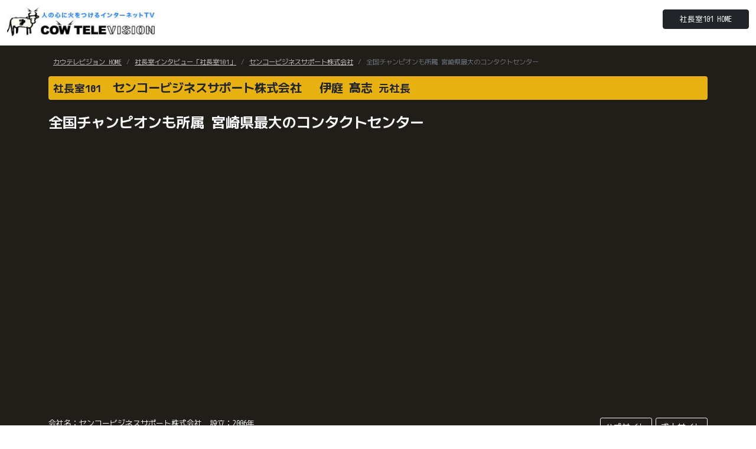

--- FILE ---
content_type: text/html; charset=UTF-8
request_url: https://cowtv.jp/channel/boss/633iba/01.php
body_size: 4595
content:






<!DOCTYPE html>
<html lang="ja">
<head>
	<meta charset="UTF-8">
	<title>センコービジネスサポート株式会社　伊庭 髙志元社長　｜世界で活躍する企業経営ドキュメントTV【COWTV社長室101】</title>
	<meta name="description" content="センコービジネスサポート株式会社　伊庭 髙志元社長　｜全国チャンピオンも所属 宮崎県最大のコンタクトセンター Cow-TVの「社長室101」は世界で活躍中の日本人経営者を突撃取材するシリーズ番組です。">
	<meta name="keywords" content="カウテレビジョン,社長室101, 社長室インタビュー「社長室101」,センコービジネスサポート株式会社　伊庭 髙志元社長　">
	<meta name="robots" content="all">
	<meta name="viewport" content="width=device-width, user-scalable=no, initial-scale=1, maximum-scale=1">
	<meta name="author" content="">
	<meta name="generator" content="">
    <link rel="canonical" href="https://cowtv.jp">
    
    <!-- For FB -->
    <meta property="og:title" content="センコービジネスサポート株式会社　伊庭 髙志元社長　｜世界で活躍する企業経営ドキュメントTV【COWTV社長室101】" />
    <meta property="og:type" content="tv_show" />
    <meta property="og:description" content="センコービジネスサポート株式会社　伊庭 髙志元社長　｜全国チャンピオンも所属 宮崎県最大のコンタクトセンター Cow-TVの「社長室101」は世界で活躍中の日本人経営者を突撃取材するシリーズ番組です。" />
    <meta property="og:url" content="https://cowtv.jp/channel/boss/index.php/633iba/01.php" />
    <meta property="og:image" content="https://cowtv.jp/channel/boss/img/og_img.png" />
    <meta property="og:site_name" content="カウテレビジョン インターネットTV局" />
    <meta property="og:site_url" content="https://cowtv.jp/" />

	<!-- Bootstrap core CSS -->
	<link href="https://cdn.jsdelivr.net/npm/bootstrap@5.0.0-beta1/dist/css/bootstrap.min.css" rel="stylesheet" integrity="sha384-giJF6kkoqNQ00vy+HMDP7azOuL0xtbfIcaT9wjKHr8RbDVddVHyTfAAsrekwKmP1" crossorigin="anonymous">
	<!-- Bootstrap 動きがあるもの使用 -->
	<script src="https://cdn.jsdelivr.net/npm/bootstrap@5.0.0-beta1/dist/js/bootstrap.bundle.min.js" integrity="sha384-ygbV9kiqUc6oa4msXn9868pTtWMgiQaeYH7/t7LECLbyPA2x65Kgf80OJFdroafW" crossorigin="anonymous"></script>
	
	<!-- Font -->
	<link rel="preconnect" href="https://fonts.googleapis.com">
	<link rel="preconnect" href="https://fonts.gstatic.com" crossorigin>
	<link href="https://fonts.googleapis.com/css2?family=Noto+Sans+JP:wght@100;400;700&display=swap" rel="stylesheet">
	<link href="https://fonts.googleapis.com/css2?family=M+PLUS+1+Code:wght@100;200;300;400;500;600;700&display=swap" rel="stylesheet"> 
	
	
	<!-- Font Awesome -->
	<link rel="stylesheet" href="https://cdnjs.cloudflare.com/ajax/libs/font-awesome/5.9.0/css/all.min.css" integrity="sha512-q3eWabyZPc1XTCmF+8/LuE1ozpg5xxn7iO89yfSOd5/oKvyqLngoNGsx8jq92Y8eXJ/IRxQbEC+FGSYxtk2oiw==" crossorigin="anonymous" referrerpolicy="no-referrer" />
	<!-- メインメニュー用のCSS -->
	<link rel="stylesheet" href="https://cowtv.jp/channel/boss/css/g-nav.css">
	<!-- カスタムCSS -->
	<link rel="stylesheet" href="https://cowtv.jp/channel/boss/css/custom.css">
    
    <!-- Googleアドセンス -->
    <script async src="https://pagead2.googlesyndication.com/pagead/js/adsbygoogle.js?client=ca-pub-5649253193713691" crossorigin="anonymous"></script>
    
    <!-- Google tag (gtag.js) 2023.08.04埋込-->
    <script async src="https://www.googletagmanager.com/gtag/js?id=G-HM9X1GQ0ZE"></script>
    <script>
      window.dataLayer = window.dataLayer || [];
      function gtag(){dataLayer.push(arguments);}
      gtag('js', new Date());

      gtag('config', 'G-HM9X1GQ0ZE');
    </script>        
    
</head>

<body>

<!-- header -->
<header class="bg-white">
	<div class="container-fluid">
			<div class="row">
				<div class="col-md-6 mt-2 mb-2">
					<h1 class="d-none d-md-block"><a href="https://cowtv.jp"><img src="https://cowtv.jp/channel/boss/../../images/logo_cowtv.jpg" alt="" width="250px"></a></h1>
					<h1 class="d-md-none"><a href="https://cowtv.jp"><img src="https://cowtv.jp/channel/boss/../../images/logo_cowtv.jpg" alt="" width="200px"></a></h1>
				</div>
				<div class="col-md-6 mt-3 mb-0 text-end d-none d-md-block">
					<p class="mt-0">
						<!-- <span class="fs-9 text-muted"><i class="fas fa-phone-square-alt"></i> 000-000-0000　</span> -->
						<a href="https://cowtv.jp/channel/boss/"><button type="button" class="btn btn-dark fs-10"><span class="px-3">社長室101 HOME</span></button></a>
					</p>
				</div>
			</div><!-- row -->
	</div><!-- container -->

	<div class="global_menu mb-3" hidden>
		<div class="section-inner">
			<div class="g_btn">
				<div class="g_btn_icon"></div>
			</div>
			<div class="g_menu_list pt-3 pt-sm-0 pt-md-0">
				<div class="g_menu"><a href="#">MENU</a></div>
				<div class="g_menu"><a href="#">MENU</a></div>
				<div class="g_menu"><a href="#">MENU</a></div>
				<div class="g_menu"><a href="#">MENU</a></div>
				<!-- <div class="g_menu_hr">|</div> -->
				<div class="g_menu d-none d-md-block"><a href="#">MENU</a>
					<div class="g_menu2_list">
						<div class="g_menu2"><a href="#">SUB MENU</a></div>
						<div class="g_menu2"><a href="#">SUB MENU</a></div>
						<div class="g_menu2"><a href="#">SUB MENU</a></div>
					</div>
				</div>
                
				<div class="g_menu d-lg-none"><a href="#">MENU</a>
				</div>				
			</div>
		</div>
	</div><!-- .global_menu -->
</header><!-- header end -->

<div class="container-fluid bg-maindark py-3">
        <div class="container py-1">

            <!-- パンくずリスト -->
            <div class="fs-10 mx-2">
                <nav aria-label="サイトナビ">
                    <small>
                    <ol class="breadcrumb">
                        <li class="breadcrumb-item"><a href="https://cowtv.jp/">カウテレビジョン HOME</a></li>
                        <li class="breadcrumb-item"><a href="https://cowtv.jp/channel/boss/">社長室インタビュー「社長室101」</a></li>
                        <li class="breadcrumb-item"><a href="https://cowtv.jp/channel/boss/633iba/">センコービジネスサポート株式会社</a></li>                        
                        <li class="breadcrumb-item active">全国チャンピオンも所属 宮崎県最大のコンタクトセンター</li>
                    </ol>
                    </small>
                </nav>
            </div>

            <div class="row">
                <!-- 見出し -->
                <div class="col-12 col-md-12 mb-3">
                    <h1 class="fs-5 fw-bold text-start text-dark bg-gold p-2 rounded">
                        <small>社長室101</small>　センコービジネスサポート株式会社　
                        伊庭 髙志 <small>元社長</small>                    </h1>
                    <h3 class="fs-4 fw-bold text-start text-light mt-4">全国チャンピオンも所属 宮崎県最大のコンタクトセンター</h3>
                </div>
                
                <!-- YouTube -->
                <div class="col-12 col-md-8">
                    <div class="mb-5">
                        <div class="ratio ratio-16x9">
                          <iframe src="https://www.youtube.com/embed/89aQPVGRafc?rel=0" title="YouTubeビデオ" allowfullscreen></iframe>
                        </div>				
                    </div>
                </div>
                <!-- アドセンス -->
                <div class="col-12 col-md-4">
                    <!-- 動画横広告スペース -->
                    <ins class="adsbygoogle"
                         style="display:block"
                         data-ad-client="ca-pub-5649253193713691"
                         data-ad-slot="6830069362"
                         data-ad-format="auto"
                         data-full-width-responsive="true"></ins>
                    <script>
                         (adsbygoogle = window.adsbygoogle || []).push({});
                    </script>
                </div>

                <!-- 企業情報 -->
                <div class="col-12 col-md-12">
                    <div class="row">
                        <div class="col-12 col-md-6">
                            <p class="fs-10 text-light">
                                会社名：センコービジネスサポート株式会社　設立：2006年                            </p>
                        </div>
                        <div class="col-12 col-md-6 text-end">
                            <p class="fs-10">
                                <a href="https://www.sbs.senko.jp/" target="_blank">
                                        <button type="button" class="btn btn-outline-light px-2 btn-sm">公式サイト</button>
                                    </a><a href="https://www.sbs.senko.jp/recruit/" target="_blank">
                                        <button type="button" class="btn btn-outline-light px-2 btn-sm">求人サイト</button>
                                    </a>                            </p>
                        </div>
                        <div class="col-12 col-md-12">
                            <p class="text-start">
                                                            </p>
                        </div>
                    </div>                    
                </div>
                
            </div>

        </div><!-- container -->
        </div><!-- container-fluid -->






<!-- listとdetail同じでいけるかも --><!-- listとdetail同じでいけるかも --><!-- listとdetail同じでいけるかも --><!-- listとdetail同じでいけるかも -->
<div class="container bg-white py-1">
    <div class="row my-3">
		<div class="">
			
			<h2 class="tittle2 mb-3 fs-6 text-muted pt-5">動画一覧</h2>
            <div class="row my-2">
                
                    <div class="col-6 col-md-3 g-1">
                        <a href="https://cowtv.jp/channel/boss/633iba/04.php" class="text-decoration-none">
                        <div class="mb-3 p-2">

                            <div class="row">
                                <div class="col-12 mb-1 img-up-text"><!-- rimg-up-text / up-black 画像に黒透過 -->
                                    <div class="img_wrap up-black">
                                        <div class="ratio ratio-16x9">
                                          <img src="https://img.youtube.com/vi/srHHWkGn_JE/mqdefault.jpg" alt="" class="img-fluid rounded-3">
                                        </div>				
                                    </div>

                                    <div class="up-c text-center"><!-- up-c / up-t / up-b 画像に文字 -->
                                        <i class="fab fa-youtube fs-1 text-white" ></i>
                                    </div>
                                    <div class="up-t mt-3 ms-4">
                                        <p class="fs-5"></p>
                                    </div>
                                    <div class="up-b mb-0 me-4 text-end">
                                        <p class="fw-bold text-white mb-0 fs-10"></p>
                                        <p class="fs-6"><span class="badge bg-dark text-light">0:07:54</span></p>
                                    </div>						
                                </div>
                            </div><!-- row -->

                            <div class="row">
                                <p class="fs-9 text-dark my-1 lh-sm"><i class="fas fa-tv"></i> 社員の8割が女性 長く働ける環境づくり</p>
                            </div>

                            <div class="row mt-1">
                                <div class="col-6">
                                    <p class="fs-10 text-muted my-0"><small>センコービジネスサポート株式会社</small></p>
                                </div>
                                <div class="col-6 text-end">
                                    <p class="fs-10 my-0"><span class="badge bg-light text-muted">インタビュー</span></p>
                                </div>
                                <!-- 
                                <div class="col-12 text-end">
                                    <p class="fs-10 text-muted"><small>センコービジネスサポート株式会社 インタビュー</small></p>
                                </div>
                                -->
                            </div>

                        </div>
                        </a>
                    </div>
                    
                    <div class="col-6 col-md-3 g-1">
                        <a href="https://cowtv.jp/channel/boss/633iba/03.php" class="text-decoration-none">
                        <div class="mb-3 p-2">

                            <div class="row">
                                <div class="col-12 mb-1 img-up-text"><!-- rimg-up-text / up-black 画像に黒透過 -->
                                    <div class="img_wrap up-black">
                                        <div class="ratio ratio-16x9">
                                          <img src="https://img.youtube.com/vi/fyaNRclRKyM/mqdefault.jpg" alt="" class="img-fluid rounded-3">
                                        </div>				
                                    </div>

                                    <div class="up-c text-center"><!-- up-c / up-t / up-b 画像に文字 -->
                                        <i class="fab fa-youtube fs-1 text-white" ></i>
                                    </div>
                                    <div class="up-t mt-3 ms-4">
                                        <p class="fs-5"></p>
                                    </div>
                                    <div class="up-b mb-0 me-4 text-end">
                                        <p class="fw-bold text-white mb-0 fs-10"></p>
                                        <p class="fs-6"><span class="badge bg-dark text-light">0:04:50</span></p>
                                    </div>						
                                </div>
                            </div><!-- row -->

                            <div class="row">
                                <p class="fs-9 text-dark my-1 lh-sm"><i class="fas fa-tv"></i> ラウンジに屋上庭園… SBSの社内に潜入！</p>
                            </div>

                            <div class="row mt-1">
                                <div class="col-6">
                                    <p class="fs-10 text-muted my-0"><small>センコービジネスサポート株式会社</small></p>
                                </div>
                                <div class="col-6 text-end">
                                    <p class="fs-10 my-0"><span class="badge bg-light text-muted">インタビュー</span></p>
                                </div>
                                <!-- 
                                <div class="col-12 text-end">
                                    <p class="fs-10 text-muted"><small>センコービジネスサポート株式会社 インタビュー</small></p>
                                </div>
                                -->
                            </div>

                        </div>
                        </a>
                    </div>
                    
                    <div class="col-6 col-md-3 g-1">
                        <a href="https://cowtv.jp/channel/boss/633iba/02.php" class="text-decoration-none">
                        <div class="mb-3 p-2">

                            <div class="row">
                                <div class="col-12 mb-1 img-up-text"><!-- rimg-up-text / up-black 画像に黒透過 -->
                                    <div class="img_wrap up-black">
                                        <div class="ratio ratio-16x9">
                                          <img src="https://img.youtube.com/vi/srHHWkGn_JE/mqdefault.jpg" alt="" class="img-fluid rounded-3">
                                        </div>				
                                    </div>

                                    <div class="up-c text-center"><!-- up-c / up-t / up-b 画像に文字 -->
                                        <i class="fab fa-youtube fs-1 text-white" ></i>
                                    </div>
                                    <div class="up-t mt-3 ms-4">
                                        <p class="fs-5"></p>
                                    </div>
                                    <div class="up-b mb-0 me-4 text-end">
                                        <p class="fw-bold text-white mb-0 fs-10"></p>
                                        <p class="fs-6"><span class="badge bg-dark text-light">0:07:54</span></p>
                                    </div>						
                                </div>
                            </div><!-- row -->

                            <div class="row">
                                <p class="fs-9 text-dark my-1 lh-sm"><i class="fas fa-tv"></i> 最前線でクライアントを支える SBSの募集職種</p>
                            </div>

                            <div class="row mt-1">
                                <div class="col-6">
                                    <p class="fs-10 text-muted my-0"><small>センコービジネスサポート株式会社</small></p>
                                </div>
                                <div class="col-6 text-end">
                                    <p class="fs-10 my-0"><span class="badge bg-light text-muted">インタビュー</span></p>
                                </div>
                                <!-- 
                                <div class="col-12 text-end">
                                    <p class="fs-10 text-muted"><small>センコービジネスサポート株式会社 インタビュー</small></p>
                                </div>
                                -->
                            </div>

                        </div>
                        </a>
                    </div>
                    
                    <div class="col-6 col-md-3 g-1">
                        <a href="https://cowtv.jp/channel/boss/633iba/01.php" class="text-decoration-none">
                        <div class="mb-3 p-2">

                            <div class="row">
                                <div class="col-12 mb-1 img-up-text"><!-- rimg-up-text / up-black 画像に黒透過 -->
                                    <div class="img_wrap up-black">
                                        <div class="ratio ratio-16x9">
                                          <img src="https://img.youtube.com/vi/89aQPVGRafc/mqdefault.jpg" alt="" class="img-fluid rounded-3">
                                        </div>				
                                    </div>

                                    <div class="up-c text-center"><!-- up-c / up-t / up-b 画像に文字 -->
                                        <i class="fab fa-youtube fs-1 text-white" ></i>
                                    </div>
                                    <div class="up-t mt-3 ms-4">
                                        <p class="fs-5"><span class="badge bg-danger text-white">再生中</span></p>
                                    </div>
                                    <div class="up-b mb-0 me-4 text-end">
                                        <p class="fw-bold text-white mb-0 fs-10"></p>
                                        <p class="fs-6"><span class="badge bg-dark text-light">0:11:19</span></p>
                                    </div>						
                                </div>
                            </div><!-- row -->

                            <div class="row">
                                <p class="fs-9 text-dark my-1 lh-sm"><i class="fas fa-tv"></i> 全国チャンピオンも所属 宮崎県最大のコンタクトセンター</p>
                            </div>

                            <div class="row mt-1">
                                <div class="col-6">
                                    <p class="fs-10 text-muted my-0"><small>センコービジネスサポート株式会社</small></p>
                                </div>
                                <div class="col-6 text-end">
                                    <p class="fs-10 my-0"><span class="badge bg-light text-muted">インタビュー</span></p>
                                </div>
                                <!-- 
                                <div class="col-12 text-end">
                                    <p class="fs-10 text-muted"><small>センコービジネスサポート株式会社 インタビュー</small></p>
                                </div>
                                -->
                            </div>

                        </div>
                        </a>
                    </div>
                    			</div>
            
            
		</div>
	</div><!-- /.row -->
</div><!-- /.container -->


<!-- footerエリア -->
<div class="">
<footer class="py-1">
    <div class="container">
        <div class="row my-2">
            <div class="col-12 col-sm-12 col-md-12 col-lg-12 text-center">
                <img src="https://cowtv.jp/channel/boss/../../images/logo_cowtv.jpg" alt="" width="200px">
            </div>
        </div><!-- /.row -->
    </div><!-- /.container -->
</footer>

<footer class="footer-color1 pt-3">
	<div class="container">
		<div class="row text-center">
			<!--
			<div class="col-6 col-sm-6 col-md-3 text-start">
				<ul style="list-style: none;">
					<li><a href="" class="sitemap-tittle text-muted">XXXXX</a></li>
					<li><a href="" class="sitemap-txt text-muted"><small>XXXXX</small></a></li>
				</ul>
			</div>

			<div class="col-6 col-sm-6 col-md-3 text-start">
				<ul style="list-style: none;">
					<li><a href="" class="sitemap-tittle text-muted">XXXXX</a></li>
					<li><a href="" class="sitemap-txt text-muted"><small>XXXXX</small></a></li>
				</ul>
			</div>
			
			<div class="col-6 col-sm-6 col-md-3 text-start">
				<ul style="list-style: none;">
					<li><a href="" class="sitemap-tittle text-muted">XXXXX</a></li>
					<li><a href="" class="sitemap-txt text-muted"><small>XXXXX</small></a></li>
				</ul>
			</div>

			<div class="col-6 col-sm-6 col-md-3 text-start">
				<ul style="list-style: none;">
					<li><a href="" class="sitemap-tittle text-muted">XXXXX</a></li>
					<li><a href="" class="sitemap-txt text-muted"><small>XXXXX</small></a></li>
				</ul>
			</div>
			-->
		</div><!-- /.row -->
	</div><!-- /.container -->
</footer>
	
	
<footer class="footer-color1 py-3 mb-0 bg-dark">
	<div class="container">
		<div class="row">
			<div class="col text-center fs-10">
				<a href="https://cowtv.jp" class="text-white text-decoration-none">カウテレビジョン HOME</a><span class="text-muted">　|　</span>
                <a href="https://cowtv.jp/channel/boss/" class="text-white text-decoration-none">社長室インタビュー「社長室101」</a>
			</div>
		</div><!-- /.row -->
		<div class="row mt-2">
			<div class="col text-center fs-10">
				<a href="https://cowtv.jp/channel/onayami/eigyo/" class="text-white text-decoration-none">できる営業マン育成TV</a><span class="text-muted">　|　</span>
				<a href="https://cowtv2.jp/c3/index.html" target="_blank" class="text-white text-decoration-none">マイカンパニーTV一覧</a><span class="text-muted">　|　</span>
				<a href="https://cow-tv.com/" target="_blank" class="text-white text-decoration-none">会社概要</a><span class="text-muted">　|　</span>
				<a href="https://cowtv.jp/oyakoko/" class="text-white text-decoration-none">親孝行ホリデー</a><span class="text-muted">　|　</span>
				<a href="https://cowtv-recruit.com/" target="_blank" class="text-white text-decoration-none">採用動画</a>
			</div>
		</div><!-- /.row -->

        
        
	</div><!-- /.container -->
</footer>
</div><!-- footerエリア -->
	
	
	
<footer class="footer-color2 py-1 bg-dark">
	<div class="container">
		<div class="row">
			<div class="col text-center text-muted fs-10">
				Copyright © COW-TV Inc. All Rights Reserved.
			</div>
		</div><!-- /.row -->
	</div><!-- /.container -->
</footer>
</div><!-- footerエリア -->
	
	
<!-- グローバルメニュー用 -->
<script src="https://code.jquery.com/jquery-3.4.1.min.js" integrity="sha256-CSXorXvZcTkaix6Yvo6HppcZGetbYMGWSFlBw8HfCJo=" crossorigin="anonymous"></script>
<script>
	jQuery(function($){
		// ボタンクリック時
		$(document).on('click', '.g_btn', function(e){
			const $t = $(e.currentTarget);
			$t.toggleClass('open');
			$t.closest('.global_menu').toggleClass('open');
		});
		// メニュークリック時
		$(document).on('click', '.g_menu > a', function(e){
			const $t = $(e.currentTarget);
			const $next = $t.next('.g_menu2_list');
			if ($next.length > 0) {
				$t.toggleClass('open');
				$next.toggleClass('open');
				return false;
			}
		});
	});
</script>


</body>
</html>

--- FILE ---
content_type: text/html; charset=utf-8
request_url: https://www.google.com/recaptcha/api2/aframe
body_size: 266
content:
<!DOCTYPE HTML><html><head><meta http-equiv="content-type" content="text/html; charset=UTF-8"></head><body><script nonce="H6jNmUQ2nYdRq_P99seppA">/** Anti-fraud and anti-abuse applications only. See google.com/recaptcha */ try{var clients={'sodar':'https://pagead2.googlesyndication.com/pagead/sodar?'};window.addEventListener("message",function(a){try{if(a.source===window.parent){var b=JSON.parse(a.data);var c=clients[b['id']];if(c){var d=document.createElement('img');d.src=c+b['params']+'&rc='+(localStorage.getItem("rc::a")?sessionStorage.getItem("rc::b"):"");window.document.body.appendChild(d);sessionStorage.setItem("rc::e",parseInt(sessionStorage.getItem("rc::e")||0)+1);localStorage.setItem("rc::h",'1769562177896');}}}catch(b){}});window.parent.postMessage("_grecaptcha_ready", "*");}catch(b){}</script></body></html>